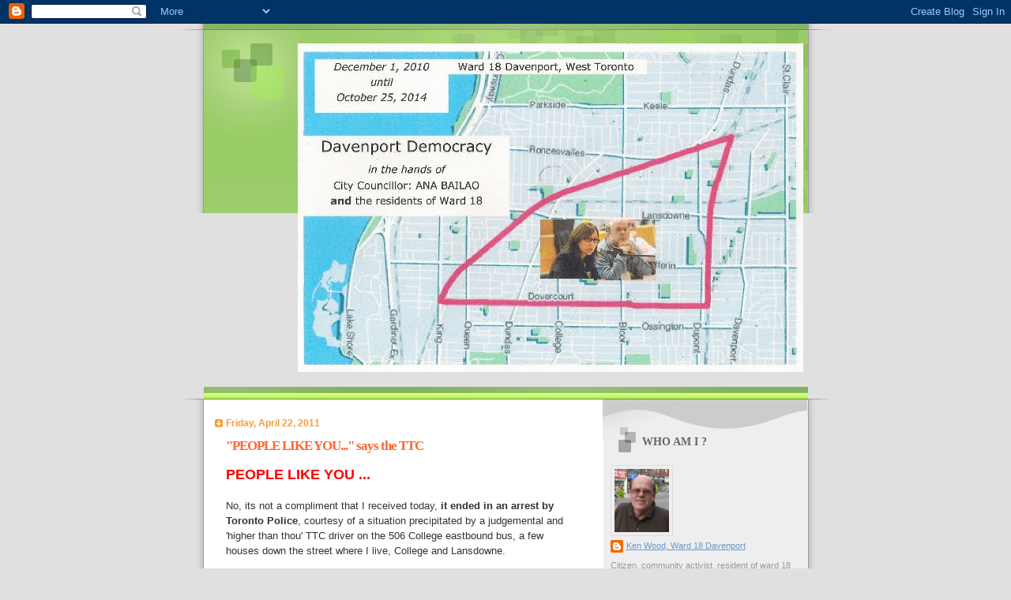

--- FILE ---
content_type: text/html; charset=UTF-8
request_url: http://davenportdemocracy.blogspot.com/2011/04/people-like-you-says-ttc.html
body_size: 14087
content:
<!DOCTYPE html>
<html dir='ltr'>
<head>
<link href='https://www.blogger.com/static/v1/widgets/2944754296-widget_css_bundle.css' rel='stylesheet' type='text/css'/>
<meta content='text/html; charset=UTF-8' http-equiv='Content-Type'/>
<meta content='blogger' name='generator'/>
<link href='http://davenportdemocracy.blogspot.com/favicon.ico' rel='icon' type='image/x-icon'/>
<link href='http://davenportdemocracy.blogspot.com/2011/04/people-like-you-says-ttc.html' rel='canonical'/>
<link rel="alternate" type="application/atom+xml" title="Davenport Democracy - Atom" href="http://davenportdemocracy.blogspot.com/feeds/posts/default" />
<link rel="alternate" type="application/rss+xml" title="Davenport Democracy - RSS" href="http://davenportdemocracy.blogspot.com/feeds/posts/default?alt=rss" />
<link rel="service.post" type="application/atom+xml" title="Davenport Democracy - Atom" href="https://www.blogger.com/feeds/8034183103226510871/posts/default" />

<link rel="alternate" type="application/atom+xml" title="Davenport Democracy - Atom" href="http://davenportdemocracy.blogspot.com/feeds/4847774390612286451/comments/default" />
<!--Can't find substitution for tag [blog.ieCssRetrofitLinks]-->
<meta content='http://davenportdemocracy.blogspot.com/2011/04/people-like-you-says-ttc.html' property='og:url'/>
<meta content='&quot;PEOPLE LIKE YOU...&quot; says the TTC' property='og:title'/>
<meta content='PEOPLE LIKE YOU ...   No, its not a compliment that I received today,  it ended in an arrest by Toronto Police , courtesy of a situation pre...' property='og:description'/>
<title>Davenport Democracy: "PEOPLE LIKE YOU..." says the TTC</title>
<style id='page-skin-1' type='text/css'><!--
/*
Blogger Template Style
Name:     TicTac
Date:     1 March 2004
Updated by: Blogger Team
*/
/* ---( page defaults )--- */
body {
margin: 0;
padding: 0;
font-size: small;
text-align: center;
color: #333333;
background: #e0e0e0;
}
blockquote {
margin-top: 0;
margin-right: 0;
margin-bottom: 0;
margin-left: 30px;
padding-top: 10px;
padding-right: 0;
padding-bottom: 0;
padding-left: 20px;
font-size: 88%;
line-height: 1.5em;
color: #666;
background: url(https://resources.blogblog.com/blogblog/data/tictac/quotes.gif) no-repeat top left;
}
blockquote p {
margin-top: 0;
}
abbr, acronym {
cursor: help;
font-style: normal;
border-bottom: 1px dotted;
}
code {
color: #f63;
}
hr {
display: none;
}
img {
border: none;
}
/* unordered list style */
ul {
list-style: none;
margin-left: 10px;
padding: 0;
}
li {
list-style: none;
padding-left: 14px;
margin-bottom: 3px;
background: url(https://resources.blogblog.com/blogblog/data/tictac/tictac_orange.gif) no-repeat left 6px;
}
/* links */
a:link {
color: #6699cc;
}
a:visited {
color: #666699;
}
a:hover {
color: #693;
}
a:active {
color: #cc3333;
text-decoration: none;
}
/* ---( layout structure )---*/
#outer-wrapper {
width: 847px;
margin: 0px auto 0;
text-align: left;
font: normal normal 100% Verdana, sans-serif;
background: url(https://resources.blogblog.com/blogblog/data/tictac/tile_left.gif) repeat-y;
}
#content-wrapper {
margin-left: 42px; /* to avoid the border image */
width: 763px;
}
#main {
float: left;
width: 460px;
margin-top: 20px;
margin-right: 0;
margin-bottom: 0;
margin-left: 0;
padding-top: 0;
padding-right: 0;
padding-bottom: 0;
padding-left: 1em;
line-height: 1.5em;
word-wrap: break-word; /* fix for long text breaking sidebar float in IE */
overflow: hidden;     /* fix for long non-text content breaking IE sidebar float */
}
#sidebar {
float: right;
width: 259px;
padding-top: 20px;
padding-right: 0px;
padding-bottom: 0;
padding-left: 0;
font-size: 85%;
line-height: 1.4em;
color: #999999;
background: url(https://resources.blogblog.com/blogblog/data/tictac/sidebar_bg.gif) no-repeat left top;
word-wrap: break-word; /* fix for long text breaking sidebar float in IE */
overflow: hidden;     /* fix for long non-text content breaking IE sidebar float */
}
/* ---( header and site name )--- */
#header-wrapper {
margin: 0;
padding: 0;
font: normal normal 100% 'Lucida Grande','Trebuchet MS';
background: #e0e0e0 url(https://resources.blogblog.com/blogblog/data/tictac/top_div_left.gif) no-repeat left top;
}
#header {
margin: 0;
padding-top: 25px;
padding-right: 60px;
padding-bottom: 35px;
padding-left: 160px;
color: #FFFFFF;
background: url(https://resources.blogblog.com/blogblog/data/tictac/top_h1.gif) no-repeat bottom left;
}
#header h1 {
font-size: 200%;
text-shadow: #81A75B 2px 2px 2px;
}
#header h1 a {
text-decoration: none;
color: #FFFFFF;
}
#header h1 a:hover {
color: #eee;
}
/* ---( main column )--- */
h2.date-header {
margin-top: 0;
padding-left: 14px;
font-size: 90%;
color: #ff9933;
background: url(https://resources.blogblog.com/blogblog/data/tictac/date_icon.gif) no-repeat left 50%;
}
.post h3 {
margin-top: 0;
font: normal bold 130% 'Lucida Grande','Trebuchet MS';
letter-spacing: -1px;
color: #ff6633;
}
.post {
margin-top: 0;
margin-right: 0;
margin-bottom: 1.5em;
margin-left: 0;
padding-top: 0;
padding-right: 0;
padding-bottom: 1.5em;
padding-left: 14px;
border-bottom: 1px solid #ddd;
}
.post h3 a,
.post h3 a:visited {
color: #ff6633;
text-decoration: none;
}
.post-footer {
margin: 0;
padding-top: 0;
padding-right: 0;
padding-bottom: 0;
padding-left: 14px;
font-size: 88%;
color: #999999;
background: url(https://resources.blogblog.com/blogblog/data/tictac/tictac_grey.gif) no-repeat left 8px;
}
.post img, table.tr-caption-container {
padding: 6px;
border-top: 1px solid #ddd;
border-left: 1px solid #ddd;
border-bottom: 1px solid #c0c0c0;
border-right: 1px solid #c0c0c0;
}
.tr-caption-container img {
border: none;
padding: 0;
}
.feed-links {
clear: both;
line-height: 2.5em;
}
#blog-pager-newer-link {
float: left;
}
#blog-pager-older-link {
float: right;
}
#blog-pager {
text-align: center;
}
/* comment styles */
#comments {
padding: 10px 10px 0px 10px;
font-size: 85%;
line-height: 1.5em;
color: #666;
background: #eee url(https://resources.blogblog.com/blogblog/data/tictac/comments_curve.gif) no-repeat top left;
}
#comments h4 {
margin-top: 20px;
margin-right: 0;
margin-bottom: 15px;
margin-left: 0;
padding-top: 8px;
padding-right: 0;
padding-bottom: 0;
padding-left: 40px;
font-family: "Lucida Grande", "Trebuchet MS";
font-size: 130%;
color: #666;
background: url(https://resources.blogblog.com/blogblog/data/tictac/bubbles.gif) no-repeat 10px 0;
height: 29px !important; /* for most browsers */
height /**/:37px; /* for IE5/Win */
}
#comments ul {
margin-left: 0;
}
#comments li {
background: none;
padding-left: 0;
}
.comment-body {
padding-top: 0;
padding-right: 10px;
padding-bottom: 0;
padding-left: 25px;
background: url(https://resources.blogblog.com/blogblog/data/tictac/tictac_orange.gif) no-repeat 10px 5px;
}
.comment-body p {
margin-bottom: 0;
}
.comment-author {
margin-top: 4px;
margin-right: 0;
margin-bottom: 0;
margin-left: 0;
padding-top: 0;
padding-right: 10px;
padding-bottom: 0;
padding-left: 60px;
color: #999;
background: url(https://resources.blogblog.com/blogblog/data/tictac/comment_arrow.gif) no-repeat 44px 2px;
}
.comment-footer {
border-bottom: 1px solid #ddd;
padding-bottom: 1em;
}
.deleted-comment {
font-style:italic;
color:gray;
}
/* ---( sidebar )--- */
.sidebar h2 {
margin-top: 0;
margin-right: 0;
margin-bottom: 0;
margin-left: 0;
padding-top: 25px;
padding-right: 0;
padding-bottom: 0;
padding-left: 40px;
font: normal bold 130% 'Lucida Grande','Trebuchet MS';
color: #666666;
height: 32px;
background: url(https://resources.blogblog.com/blogblog/data/tictac/sidebar_icon.gif) no-repeat 10px 15px;
height: 32px !important; /* for most browsers */
height /**/:57px; /* for IE5/Win */
}
.sidebar .widget {
margin: 0;
padding-top: 0;
padding-right: 0;
padding-bottom: 10px;
padding-left: 10px;
border-bottom: 1px solid #ddd;
}
.sidebar li {
background: url(https://resources.blogblog.com/blogblog/data/tictac/tictac_green.gif) no-repeat left 5px;
}
.profile-textblock {
clear: both;
margin-left: 0;
}
.profile-img {
float: left;
margin-top: 0;
margin-right: 5px;
margin-bottom: 5px;
margin-left: 0;
border: 1px solid #ddd;
padding: 4px;
}
/* ---( footer )--- */
.clear { /* to fix IE6 padding-top issue */
clear: both;
}
#footer-wrapper {
margin: 0;
padding-top: 0;
padding-right: 0;
padding-bottom: 9px;
padding-left: 0;
font-size: 85%;
color: #ddd;
background: url(https://resources.blogblog.com/blogblog/data/tictac/bottom_sill.gif) no-repeat bottom left;
}
#footer {
margin: 0;
padding-top: 20px;
padding-right: 320px;
padding-bottom: 20px;
padding-left: 95px;
background: url(https://resources.blogblog.com/blogblog/data/tictac/bottom_sash_left.gif) no-repeat top left;
}
/** Page structure tweaks for layout editor wireframe */
body#layout #outer-wrapper,
body#layout #main,
body#layout #sidebar {
padding-top: 0;
margin-top: 0;
}
body#layout #outer-wrapper,
body#layout #content-wrapper {
width: 740px;
}
body#layout #sidebar {
margin-right: 0;
margin-bottom: 1em;
}
body#layout #header,
body#layout #footer,
body#layout #main {
padding: 0;
}
body#layout #content-wrapper {
margin: 0px;
}

--></style>
<link href='https://www.blogger.com/dyn-css/authorization.css?targetBlogID=8034183103226510871&amp;zx=ff2435ae-e4d7-43b7-bc9d-7b0ec84616e3' media='none' onload='if(media!=&#39;all&#39;)media=&#39;all&#39;' rel='stylesheet'/><noscript><link href='https://www.blogger.com/dyn-css/authorization.css?targetBlogID=8034183103226510871&amp;zx=ff2435ae-e4d7-43b7-bc9d-7b0ec84616e3' rel='stylesheet'/></noscript>
<meta name='google-adsense-platform-account' content='ca-host-pub-1556223355139109'/>
<meta name='google-adsense-platform-domain' content='blogspot.com'/>

</head>
<body>
<div class='navbar section' id='navbar'><div class='widget Navbar' data-version='1' id='Navbar1'><script type="text/javascript">
    function setAttributeOnload(object, attribute, val) {
      if(window.addEventListener) {
        window.addEventListener('load',
          function(){ object[attribute] = val; }, false);
      } else {
        window.attachEvent('onload', function(){ object[attribute] = val; });
      }
    }
  </script>
<div id="navbar-iframe-container"></div>
<script type="text/javascript" src="https://apis.google.com/js/platform.js"></script>
<script type="text/javascript">
      gapi.load("gapi.iframes:gapi.iframes.style.bubble", function() {
        if (gapi.iframes && gapi.iframes.getContext) {
          gapi.iframes.getContext().openChild({
              url: 'https://www.blogger.com/navbar/8034183103226510871?po\x3d4847774390612286451\x26origin\x3dhttp://davenportdemocracy.blogspot.com',
              where: document.getElementById("navbar-iframe-container"),
              id: "navbar-iframe"
          });
        }
      });
    </script><script type="text/javascript">
(function() {
var script = document.createElement('script');
script.type = 'text/javascript';
script.src = '//pagead2.googlesyndication.com/pagead/js/google_top_exp.js';
var head = document.getElementsByTagName('head')[0];
if (head) {
head.appendChild(script);
}})();
</script>
</div></div>
<div id='outer-wrapper'><div id='wrap2'>
<!-- skip links for text browsers -->
<span id='skiplinks' style='display:none;'>
<a href='#main'>skip to main </a> |
      <a href='#sidebar'>skip to sidebar</a>
</span>
<div id='header-wrapper'>
<div class='header section' id='header'><div class='widget Header' data-version='1' id='Header1'>
<div id='header-inner'>
<a href='http://davenportdemocracy.blogspot.com/' style='display: block'>
<img alt='Davenport Democracy' height='416px; ' id='Header1_headerimg' src='https://blogger.googleusercontent.com/img/b/R29vZ2xl/AVvXsEjIK7IZ46u63vyuQQ_HE-r_m_GdlC9_CGPsUXibAxIj4wMa6Nj2Mq-J1Ixufzz92KoWjzX8FCet8f2GUDAkohVF8lb_VPEsTt2HKraWTn09DklRHYDe1j7wY7MMBYPjoIRvr-y7dUv80Isl/s740/BlogHeader.jpg' style='display: block' width='640px; '/>
</a>
</div>
</div></div>
</div>
<div id='content-wrapper'>
<div id='crosscol-wrapper' style='text-align:center'>
<div class='crosscol no-items section' id='crosscol'></div>
</div>
<div id='main-wrapper'>
<div class='main section' id='main'><div class='widget Blog' data-version='1' id='Blog1'>
<div class='blog-posts hfeed'>

          <div class="date-outer">
        
<h2 class='date-header'><span>Friday, April 22, 2011</span></h2>

          <div class="date-posts">
        
<div class='post-outer'>
<div class='post hentry uncustomized-post-template' itemprop='blogPost' itemscope='itemscope' itemtype='http://schema.org/BlogPosting'>
<meta content='8034183103226510871' itemprop='blogId'/>
<meta content='4847774390612286451' itemprop='postId'/>
<a name='4847774390612286451'></a>
<h3 class='post-title entry-title' itemprop='name'>
"PEOPLE LIKE YOU..." says the TTC
</h3>
<div class='post-header'>
<div class='post-header-line-1'></div>
</div>
<div class='post-body entry-content' id='post-body-4847774390612286451' itemprop='description articleBody'>
<span style="color: red; font-size: large;"><strong>PEOPLE LIKE YOU ...</strong></span><br />
<br />
No, its not a compliment that I received today,<strong> it&nbsp;ended in an arrest by Toronto Police</strong>, courtesy of a situation precipitated by a judgemental and 'higher than thou' TTC driver on the 506 College eastbound bus, a few houses down the street where I live, College and Lansdowne.<br />
<br />
It happened at about 3:45pm today (Good Friday) and I am posting this at 6:21pm, after I ran my errands after being released from uncomfortable police custody in the back of one of their cramped cruises, while in over-tight handcuffs. They purposely have the from seats pushed back as far as it will go and I still have ligature marks on my wrists.<br />
<br />
... But this is not about the police, who just did their jobs as a cog in the system.<br />
<br />
This is about the <strong><span style="color: red;">Toronto Transit Commission</span></strong> and <strong>how customers are considered second class freight by (<u>some</u>) arrogant drivers.</strong>&nbsp; Since this record will no doubt be used in my upcoming court case, and because I believe in truth, here are the details:<br />
<br />
1. I walked to the corner and waited at the northwest corner for the College streetcar. There were already about 20+ people there.<br />
<br />
2. After what felt like a 15-20 minute wait (wish I had timed it), and watching bus after bus just bypass and go down Dundas (which I thought was closed), the 506 bus and the soon to be offending driver pulls up.<br />
<br />
3. The young female driver (a rookie?) commences to have a long conversation with another young lady who boarded&nbsp; after me and seemed to be a friend, &nbsp;while about 10 people, many of them elderly, wait to board.<br />
<br />
4. I was seated about halfway down the bus and went to the front, feeling concerned that people were waiting, and simply asked the driver "<strong>What's the holdup</strong>?"<br />
<br />
5. She replies "Just be patient sir." I replied "We've been patient enough"&nbsp;. Yes I was feeling irritated at the wait, but did not express it other than to say "<strong>Let's just get moving</strong>" and turned to walk away.<br />
<br />
6. Driver says "<strong>If you don't like it, get out and take a taxi</strong>". Now, understand that I am on disability, low income and the last time I took a taxi was when I had to go to the hospital after a&nbsp;fall and tore a hamstring. I resent being reminded of my poverty, and her statement was inflammatory.<br />
<br />
7. It may have been at this time that I said was was only the worst thing that I could have said: "<strong>Oh, go to hell</strong>"... or it may have been later, since the driver continued to escalate and bait me.<br />
<br />
9. The driver then said <strong>'Get off my bus</strong>" and stopped just in front of the Tim Horton's I always frequent. I replied "No, I've got a valid fare" and held up my monthy April TTC pass again.<br />
<br />
10. Driver then says "Its' <strong><span style="color: red;">PEOPLE LIKE YOU</span></strong> <strong>who are the problem</strong>..." Now I admit, this bothered me as I would most anyone I think, as it is a put down that is a classist statement intended to diminish the value of another human being.<br />
<br />
11. I inform the driver I would be filing a complaint, and the driver says "<strong>Go ahead, I won't lose my job over a complaint</strong>". To me, this is obnviously a reference to the fact that the TTC has a strong union and no complaints would ever be taken seriously or have conseuences.<br />
<br />
12. The 'won't lose my job' complaint to me was yet another further escalation, said loudly and with a smirk on her face, again intended to 'put me in my place' so to speak.<br />
<br />
13. At this point, I am angry enough to decide then and there to stand up for my rights as a human being, entitled to some respect just like anyone else. I strongly point out that I did not swear or become abusive or threatening to the driver in any way. In fact, there was a man between me and the driver who was chatting with her during this, and a relatively full busload of passengers.<br />
<br />
14. Now, we have one bus stopped and not moving. The driver calls TTC control to report 'an abusive passenger who won't get off the bus' and proceeds to describe me as old, balding, etc. I spoke loud enough&nbsp;such that the TTC controller would know who I was, giving clearly my name, address and telephone number. My thought was there was no point in delaying the bus, I was on it and they knew who I was. Besides there are in bus cameras taking down the entire exchange.<br />
<br />
15. TTC control soon comes over the bus speakers and announces the bus out of service and told all passengers to exit.<br />
<br />
16. At about this point I decide to document things myself using my cell phone camera to take photos and video of the bus, identifying number, etc. <br />
<br />
17. The police have not arrived, another bus pulls up and I get off to get on it. Driver 1 (young female) says, "no dont let him on" but I already am. Driver 2&nbsp;(a guy with a small beard) comes back and says his&nbsp;bus is now out of service.<br />
<br />
18. I get off bus 2 and get back on bus 1. Now 2 buses are out of service. This is ridiculous.<br />
<br />
19. Police have still not arrived (I am standing up for what I believe is an impotant issue, having to do with human rights<span style="color: blue; font-size: large;"> *</span> more on this at end of this post), so <br />
<br />
20 I call 311 to ensure that at least there is a record of what is happening and ask to lodge a complaint against the TTC. The 311 operator doesn't know what to do, so I ask him to take my name and telephone number and to advise my local city councillor Ana Bailao. The reason for this is that I have had concerns about TTC issues of safety and customer service for some time, having posted about it on my weblog and in emails to TTC Chair Karen Stintz as well as discussions with Ana. I intend to file a complaint.<br />
<br />
21.&nbsp; Police arrive and I gladly exit the bus to explain what happened, to an initially sympathetic officer - while the other officer (Hollingshead) talks to the TTC driver. I ask if I am being arrested and he says no.<br />
<br />
22. By now there are crowds watching 2 idling buses and police questioning me and the driver, with traffic slowed and gawking at the roadside show.<br />
<br />
23. I have to admit by this point I am disgusted with the whole over the top situation, but I am not one to back down when I feel I am being treated unfairly (by the TTC, I stress, police are still just doing their job).<br />
<br />
24. Since the statements appear to have been taken, I try to board the bus and officer Hollingshead blocks my entry. If I am not under arrest and I have a valid fare, why not I ask. Things are fuzzy here as I think I tried to board, angry that I was being refused, in my thought, all access to TTC buses. And here I did do a stupid thing, puting my foot up to board (my stubborness&nbsp;did me in).&nbsp;I am absolutely sure I did not touch or push the officer, but in a frenzied whirl I am speedily manhandled, twisted around and handcuffed.<br />
<br />
25. Now I am frisked over the trunk of the police car, relieved of all my belongings and consigned to the cramped back seat of the cruiser. I see out the window buses idling, 2 police cars (including the one I was in) and a TTC supervisor car. While I wait for about an hour, with the blood ciculation in my hands cut off,&nbsp;I think over the events. I hear on the police radio that the incident for my call is Delta 137173. I also hear a police call for an assault situation at 1011 Lansdowne and calls for a traffic car at College and Ossington.<br />
<br />
26. I am shamed that the incident involving me was responded to in such an over the top fashion and that police resources were being taken up bt this. &nbsp;I am however certain of the rightness of my concerns in how the TTC often treats the 'lower classes'. &nbsp;I am glad to at least know that now there will be a full report of the incident so I can actually follow up and not be just ignored, as often happens to those with no power or status.<br />
<br />
27. After what seemed an eternity, the car pulls round in front of the bus and I am told to get out of the car. I am released from the cuffs and given back my belongings. I ask why I wasn't being taken to the station and told I was being given a ticket. $50 fine for trespass. I will fight it.<br />
<br />
28. I think at this point another bus pulls up (#3) and I go to get on it (after all I was not under arrest and had valid fare). The&nbsp;driver refuses me access and the supervisor comes up and say no as well. What gives? Am I being refused access to the entire TTC system? <br />
<br />
29. The kindly police officer (good cop, bad cop teams?) comes to tell me that I cannot board. After some confusion I realize its because I 'had words' with him, ie. an interchange so the police have to document this while another bus is out of service: Driver 3: "You can't get on" Me: "Why" Driver 3: "Because I said so"... that was pretty much the entirety of the conversation.<br />
<br />
30. NOW... bus number 4 pulls up and I am invited to board by the police.<br />
<br />
31. As I go towards the bus, the bearded TTC Supervisor feels compelled to come to me and say "You know, it's<strong><span style="color: red;"> PEOPLE LIKE YOU</span></strong> that cause all the problems...." He goes on to say, "<strong>My job is to protect my people</strong> from <strong><span style="color: red;">PEOPLE LIKE YOU</span></strong>"<br />
...I thank him for giving me a title and sweet soundbite for the whole incident and its deeper meaning:<br />
<br />
.... Someday <strong><span style="color: purple;">People Like You</span></strong>.... can quickly become <strong><span style="color: red; font-size: large;">PEOPLE LIKE ME</span></strong> ....<br />
<br />
I am looking foward to my day in court.<br />
----<br />
<br />
<span style="color: blue; font-size: large;">* <em><span style="color: black; font-size: small;">There is background to this that bears consideration.&nbsp; I travel on the Queen Streetcar, the Dufferin and Ossington buses. I too often see abusive TTC drivers who give those that are 'down and out' a really hard time. They are challenged much more often to again produce valid transfers just because of the way they look.&nbsp; A few times, I've heard drivers say really nasty demeaning things like 'you're a waste of time' or 'what? all you can give me is pennies? or 'I don't want YOU on my bus (before they even board or speak'.&nbsp; I do say that it is only<u> some</u> drivers, in my estimate maybe 10% at most and usually not the drivers on the regular runs (probably overtime work from another more classy route).</span></em></span><br />
<br />
<em>Still, the customer deserves some respect, don't you think?</em><br />
<br />
<em>---</em><br />
<br />
<em><strong><span style="color: blue;">* Update</span></strong>: 8:50pm Friday - I checked the TTC website for the bylaws, since I was charged as "</em><strong>Failed to leave premises when directed Trespass to Property Ac 2 (1) (b)</strong>. "<br />
----<br />
<strong>TTC bylaws</strong> <em>make no direct mention of this, other than possibly:</em><br />
<em>3.24 No person, unless otherwise authorized, shall <strong>loiter</strong> in or on TTC property.</em><br />
<br />
<em>... </em><span style="color: blue; font-family: Verdana, sans-serif;">Is this what I am being found guilty of ?</span><br />
<em>3.25 No person shall cause a disturbance or act contrary to the public peace on TTC property, including but not limited to:</em><br />
<em>a) urinating, expectorating or defecating, except in facilities specifically intended for such actions;</em><br />
<em>b) using profane, insulting or obscene language or gestures; ...<span style="color: blue; font-family: Verdana, sans-serif;">Is the word 'hell' profane?</span></em><br />
<em>c) behaving in an indecent or offensive manner; </em><br />
<em>d) shining any type of light at an operator of a TTC vehicle or any other passenger; </em><br />
<em>e) fighting; or</em><br />
<em>f) behaving in a manner which would interfere with the ordinary enjoyment of persons using the transit system. ... <span style="color: blue; font-family: Verdana, sans-serif;">A wonderful 'anything else we can think of' catchphrase?</span></em><br />
<em>----</em><br />
<strong>The Trespass to Property Act says</strong>:&nbsp; R.S.O. 1990, CHAPTER T.21<br />
<br />
Trespass an offence<br />
<br />
<strong><span style="color: red;">2. (1) Every person who is not acting under a right or authority conferred by law and who,</span></strong><br />
(a) without the express permission of the occupier, the proof of which rests on the defendant,<br />
(i) enters on premises when entry is prohibited under this Act, or<br />
(ii) engages in an activity on premises when the activity is prohibited under this Act; or<br />
<strong><span style="color: red;">(b) does not leave the premises immediately after he or she is directed to do so by the occupier of the premises or a person authorized by the occupier,</span></strong><br />
is guilty of an offence and on conviction is liable to a fine of not more than $2,000. R.S.O. 1990, c. T.21, s. 2 (1).<br />
------<br />
<br />
<strong><em><span style="color: purple;">* Update:</span></em></strong> 9:46pm I sent in a signed, faxed complaint to TTC customer service. I am told by their site I can expect followup in 7 business days (May 3rd). Stay tuned.&nbsp; This was the exact complaint just sent:<br />
<br />
<em>Comments:</em> Driver held up the much delayed bus with a conversation with a friend/passenger while elderly people waited to board. I asked What the holdup was, She said, Be patient, I said we've been patient enough and turned to sit down. Driver escalated several times, saying: 1. If you dont like it, get out and take a taxi; 2. It's PEOPLE LIKE YOU who are the problem; 3. I'm not going to lose my job over a complaint (laughs) - after I said I would file a complaint. Resulted in about 3+ buses being delayed, Police called, me being arrested. I shall fight this complaint in court and will be talking to the media. Note that my chief complaint is with the TTC cultural attitude of 'my people, you people'. Since I have to put this in writing it is only fair that you respond in kind. kenwood@bell.net I would be happy to speak with your new customer service guru to resolve this.<br />
Date and Time of Event (yyyy-mm-dd): 2011-04-22 03:45 PM<br />
<br />
Employee Badge Number: unknown<br />
<br />
Employee Description: Young, female driver<br />
Gender: Female<br />
Vehicle No.: 1626<br />
<br />
Run No.: 506 Ossington<br />
Licence Plate: I have a photo<br />
Route name and/or Number: 506 bus eastbound<br />
Vehicle direction of travel: East<br />
Location of Occurrence: College and Lansdowne<br />
<span style="font-size: xx-small;"><span style="font-size: small;">Reference Number #52481 </span><br />
<span style="font-size: small;">----</span><br />
<span style="font-size: small;">Note: I have also emailed TTC Chair and Councillor Stintz and cc'd my local Councillor Ana Bailao.</span><br />
<br />
<br />
<br />
<br />
<br />
<br />
<br />
<br />
</span>
<div style='clear: both;'></div>
</div>
<div class='post-footer'>
<div class='post-footer-line post-footer-line-1'>
<span class='post-author vcard'>
Posted by
<span class='fn' itemprop='author' itemscope='itemscope' itemtype='http://schema.org/Person'>
<meta content='https://www.blogger.com/profile/11652550764718624080' itemprop='url'/>
<a class='g-profile' href='https://www.blogger.com/profile/11652550764718624080' rel='author' title='author profile'>
<span itemprop='name'>Ken Wood, Ward 18 Davenport</span>
</a>
</span>
</span>
<span class='post-timestamp'>
at
<meta content='http://davenportdemocracy.blogspot.com/2011/04/people-like-you-says-ttc.html' itemprop='url'/>
<a class='timestamp-link' href='http://davenportdemocracy.blogspot.com/2011/04/people-like-you-says-ttc.html' rel='bookmark' title='permanent link'><abbr class='published' itemprop='datePublished' title='2011-04-22T19:11:00-04:00'>7:11&#8239;PM</abbr></a>
</span>
<span class='post-comment-link'>
</span>
<span class='post-icons'>
<span class='item-action'>
<a href='https://www.blogger.com/email-post/8034183103226510871/4847774390612286451' title='Email Post'>
<img alt='' class='icon-action' height='13' src='https://resources.blogblog.com/img/icon18_email.gif' width='18'/>
</a>
</span>
<span class='item-control blog-admin pid-318542992'>
<a href='https://www.blogger.com/post-edit.g?blogID=8034183103226510871&postID=4847774390612286451&from=pencil' title='Edit Post'>
<img alt='' class='icon-action' height='18' src='https://resources.blogblog.com/img/icon18_edit_allbkg.gif' width='18'/>
</a>
</span>
</span>
<div class='post-share-buttons goog-inline-block'>
</div>
</div>
<div class='post-footer-line post-footer-line-2'>
<span class='post-labels'>
Labels:
<a href='http://davenportdemocracy.blogspot.com/search/label/Ana%20Bailao' rel='tag'>Ana Bailao</a>,
<a href='http://davenportdemocracy.blogspot.com/search/label/TTC' rel='tag'>TTC</a>,
<a href='http://davenportdemocracy.blogspot.com/search/label/WhoAmI.' rel='tag'>WhoAmI.</a>
</span>
</div>
<div class='post-footer-line post-footer-line-3'>
<span class='post-location'>
</span>
</div>
</div>
</div>
<div class='comments' id='comments'>
<a name='comments'></a>
</div>
</div>

        </div></div>
      
</div>
<div class='blog-pager' id='blog-pager'>
<span id='blog-pager-newer-link'>
<a class='blog-pager-newer-link' href='http://davenportdemocracy.blogspot.com/2011/04/councillor-language-proves-bias.html' id='Blog1_blog-pager-newer-link' title='Newer Post'>Newer Post</a>
</span>
<span id='blog-pager-older-link'>
<a class='blog-pager-older-link' href='http://davenportdemocracy.blogspot.com/2011/04/disturbing-news-about-political.html' id='Blog1_blog-pager-older-link' title='Older Post'>Older Post</a>
</span>
<a class='home-link' href='http://davenportdemocracy.blogspot.com/'>Home</a>
</div>
<div class='clear'></div>
<div class='post-feeds'>
</div>
</div></div>
</div>
<div id='sidebar-wrapper'>
<div class='sidebar section' id='sidebar'><div class='widget Profile' data-version='1' id='Profile1'>
<h2>WHO AM I ?</h2>
<div class='widget-content'>
<a href='https://www.blogger.com/profile/11652550764718624080'><img alt='My photo' class='profile-img' height='80' src='//blogger.googleusercontent.com/img/b/R29vZ2xl/AVvXsEgjlwklbrvp3fa7IRjtUtfs9VW3IpR3FIqTr8tvXQ9aNomch0YhAzJhN-KkRBcs00uzuAefbFcHlm_w5VDJ5VXSJ8KePwIF10L6Ucb7rGdFljCNjHUJ0o8vh0ykC2Gx-aU/s220/KenWood.JPG' width='69'/></a>
<dl class='profile-datablock'>
<dt class='profile-data'>
<a class='profile-name-link g-profile' href='https://www.blogger.com/profile/11652550764718624080' rel='author' style='background-image: url(//www.blogger.com/img/logo-16.png);'>
Ken Wood, Ward 18 Davenport
</a>
</dt>
<dd class='profile-textblock'>Citizen, community activist, resident of ward 18 Davenport in west end Toronto, past experience in business management, computers, human resources, worked in both union and non union companies and educated (B.A.) in political science and psychology. Experience on board of directors of the Daily Bread Food Bank and Mainstay Housing, non profits. Biggest claim to fame? I saved a tree by chaining myself to it during Lansdowne narrowing.</dd>
</dl>
<a class='profile-link' href='https://www.blogger.com/profile/11652550764718624080' rel='author'>View my complete profile</a>
<div class='clear'></div>
</div>
</div><div class='widget BlogArchive' data-version='1' id='BlogArchive1'>
<h2>Blog Archive</h2>
<div class='widget-content'>
<div id='ArchiveList'>
<div id='BlogArchive1_ArchiveList'>
<ul class='hierarchy'>
<li class='archivedate expanded'>
<a class='toggle' href='javascript:void(0)'>
<span class='zippy toggle-open'>

        &#9660;&#160;
      
</span>
</a>
<a class='post-count-link' href='http://davenportdemocracy.blogspot.com/2011/'>
2011
</a>
<span class='post-count' dir='ltr'>(82)</span>
<ul class='hierarchy'>
<li class='archivedate collapsed'>
<a class='toggle' href='javascript:void(0)'>
<span class='zippy'>

        &#9658;&#160;
      
</span>
</a>
<a class='post-count-link' href='http://davenportdemocracy.blogspot.com/2011/09/'>
September
</a>
<span class='post-count' dir='ltr'>(1)</span>
</li>
</ul>
<ul class='hierarchy'>
<li class='archivedate collapsed'>
<a class='toggle' href='javascript:void(0)'>
<span class='zippy'>

        &#9658;&#160;
      
</span>
</a>
<a class='post-count-link' href='http://davenportdemocracy.blogspot.com/2011/08/'>
August
</a>
<span class='post-count' dir='ltr'>(1)</span>
</li>
</ul>
<ul class='hierarchy'>
<li class='archivedate collapsed'>
<a class='toggle' href='javascript:void(0)'>
<span class='zippy'>

        &#9658;&#160;
      
</span>
</a>
<a class='post-count-link' href='http://davenportdemocracy.blogspot.com/2011/07/'>
July
</a>
<span class='post-count' dir='ltr'>(5)</span>
</li>
</ul>
<ul class='hierarchy'>
<li class='archivedate collapsed'>
<a class='toggle' href='javascript:void(0)'>
<span class='zippy'>

        &#9658;&#160;
      
</span>
</a>
<a class='post-count-link' href='http://davenportdemocracy.blogspot.com/2011/06/'>
June
</a>
<span class='post-count' dir='ltr'>(8)</span>
</li>
</ul>
<ul class='hierarchy'>
<li class='archivedate collapsed'>
<a class='toggle' href='javascript:void(0)'>
<span class='zippy'>

        &#9658;&#160;
      
</span>
</a>
<a class='post-count-link' href='http://davenportdemocracy.blogspot.com/2011/05/'>
May
</a>
<span class='post-count' dir='ltr'>(3)</span>
</li>
</ul>
<ul class='hierarchy'>
<li class='archivedate expanded'>
<a class='toggle' href='javascript:void(0)'>
<span class='zippy toggle-open'>

        &#9660;&#160;
      
</span>
</a>
<a class='post-count-link' href='http://davenportdemocracy.blogspot.com/2011/04/'>
April
</a>
<span class='post-count' dir='ltr'>(7)</span>
<ul class='posts'>
<li><a href='http://davenportdemocracy.blogspot.com/2011/04/councillor-language-proves-bias.html'>Councillor Language Proves Bias</a></li>
<li><a href='http://davenportdemocracy.blogspot.com/2011/04/people-like-you-says-ttc.html'>&quot;PEOPLE LIKE YOU...&quot; says the TTC</a></li>
<li><a href='http://davenportdemocracy.blogspot.com/2011/04/disturbing-news-about-political.html'>Disturbing News About Political Campaigns</a></li>
<li><a href='http://davenportdemocracy.blogspot.com/2011/04/tim-trow-toronto-humane-issues-heating.html'>Tim Trow, Toronto Humane Issues Heating Up</a></li>
<li><a href='http://davenportdemocracy.blogspot.com/2011/04/high-cost-of-running-for-council.html'>The High Cost of Running for Council</a></li>
<li><a href='http://davenportdemocracy.blogspot.com/2011/04/bad-guy-tim-trow-toronto-humane-society.html'>Bad Guy Tim Trow Toronto Humane Society Just Won&#39;t...</a></li>
<li><a href='http://davenportdemocracy.blogspot.com/2011/04/closiung-election-campaign.html'>Closing the Election Campaign</a></li>
</ul>
</li>
</ul>
<ul class='hierarchy'>
<li class='archivedate collapsed'>
<a class='toggle' href='javascript:void(0)'>
<span class='zippy'>

        &#9658;&#160;
      
</span>
</a>
<a class='post-count-link' href='http://davenportdemocracy.blogspot.com/2011/03/'>
March
</a>
<span class='post-count' dir='ltr'>(12)</span>
</li>
</ul>
<ul class='hierarchy'>
<li class='archivedate collapsed'>
<a class='toggle' href='javascript:void(0)'>
<span class='zippy'>

        &#9658;&#160;
      
</span>
</a>
<a class='post-count-link' href='http://davenportdemocracy.blogspot.com/2011/02/'>
February
</a>
<span class='post-count' dir='ltr'>(19)</span>
</li>
</ul>
<ul class='hierarchy'>
<li class='archivedate collapsed'>
<a class='toggle' href='javascript:void(0)'>
<span class='zippy'>

        &#9658;&#160;
      
</span>
</a>
<a class='post-count-link' href='http://davenportdemocracy.blogspot.com/2011/01/'>
January
</a>
<span class='post-count' dir='ltr'>(26)</span>
</li>
</ul>
</li>
</ul>
<ul class='hierarchy'>
<li class='archivedate collapsed'>
<a class='toggle' href='javascript:void(0)'>
<span class='zippy'>

        &#9658;&#160;
      
</span>
</a>
<a class='post-count-link' href='http://davenportdemocracy.blogspot.com/2010/'>
2010
</a>
<span class='post-count' dir='ltr'>(92)</span>
<ul class='hierarchy'>
<li class='archivedate collapsed'>
<a class='toggle' href='javascript:void(0)'>
<span class='zippy'>

        &#9658;&#160;
      
</span>
</a>
<a class='post-count-link' href='http://davenportdemocracy.blogspot.com/2010/12/'>
December
</a>
<span class='post-count' dir='ltr'>(7)</span>
</li>
</ul>
<ul class='hierarchy'>
<li class='archivedate collapsed'>
<a class='toggle' href='javascript:void(0)'>
<span class='zippy'>

        &#9658;&#160;
      
</span>
</a>
<a class='post-count-link' href='http://davenportdemocracy.blogspot.com/2010/11/'>
November
</a>
<span class='post-count' dir='ltr'>(5)</span>
</li>
</ul>
<ul class='hierarchy'>
<li class='archivedate collapsed'>
<a class='toggle' href='javascript:void(0)'>
<span class='zippy'>

        &#9658;&#160;
      
</span>
</a>
<a class='post-count-link' href='http://davenportdemocracy.blogspot.com/2010/10/'>
October
</a>
<span class='post-count' dir='ltr'>(27)</span>
</li>
</ul>
<ul class='hierarchy'>
<li class='archivedate collapsed'>
<a class='toggle' href='javascript:void(0)'>
<span class='zippy'>

        &#9658;&#160;
      
</span>
</a>
<a class='post-count-link' href='http://davenportdemocracy.blogspot.com/2010/09/'>
September
</a>
<span class='post-count' dir='ltr'>(25)</span>
</li>
</ul>
<ul class='hierarchy'>
<li class='archivedate collapsed'>
<a class='toggle' href='javascript:void(0)'>
<span class='zippy'>

        &#9658;&#160;
      
</span>
</a>
<a class='post-count-link' href='http://davenportdemocracy.blogspot.com/2010/07/'>
July
</a>
<span class='post-count' dir='ltr'>(3)</span>
</li>
</ul>
<ul class='hierarchy'>
<li class='archivedate collapsed'>
<a class='toggle' href='javascript:void(0)'>
<span class='zippy'>

        &#9658;&#160;
      
</span>
</a>
<a class='post-count-link' href='http://davenportdemocracy.blogspot.com/2010/06/'>
June
</a>
<span class='post-count' dir='ltr'>(3)</span>
</li>
</ul>
<ul class='hierarchy'>
<li class='archivedate collapsed'>
<a class='toggle' href='javascript:void(0)'>
<span class='zippy'>

        &#9658;&#160;
      
</span>
</a>
<a class='post-count-link' href='http://davenportdemocracy.blogspot.com/2010/05/'>
May
</a>
<span class='post-count' dir='ltr'>(1)</span>
</li>
</ul>
<ul class='hierarchy'>
<li class='archivedate collapsed'>
<a class='toggle' href='javascript:void(0)'>
<span class='zippy'>

        &#9658;&#160;
      
</span>
</a>
<a class='post-count-link' href='http://davenportdemocracy.blogspot.com/2010/04/'>
April
</a>
<span class='post-count' dir='ltr'>(5)</span>
</li>
</ul>
<ul class='hierarchy'>
<li class='archivedate collapsed'>
<a class='toggle' href='javascript:void(0)'>
<span class='zippy'>

        &#9658;&#160;
      
</span>
</a>
<a class='post-count-link' href='http://davenportdemocracy.blogspot.com/2010/03/'>
March
</a>
<span class='post-count' dir='ltr'>(13)</span>
</li>
</ul>
<ul class='hierarchy'>
<li class='archivedate collapsed'>
<a class='toggle' href='javascript:void(0)'>
<span class='zippy'>

        &#9658;&#160;
      
</span>
</a>
<a class='post-count-link' href='http://davenportdemocracy.blogspot.com/2010/02/'>
February
</a>
<span class='post-count' dir='ltr'>(3)</span>
</li>
</ul>
</li>
</ul>
</div>
</div>
<div class='clear'></div>
</div>
</div></div>
</div>
<!-- spacer for skins that want sidebar and main to be the same height-->
<div class='clear'>&#160;</div>
</div>
<!-- end content-wrapper -->
<div id='footer-wrapper'>
<div class='footer section' id='footer'><div class='widget BlogSearch' data-version='1' id='BlogSearch1'>
<h2 class='title'>Search This Blog</h2>
<div class='widget-content'>
<div id='BlogSearch1_form'>
<form action='http://davenportdemocracy.blogspot.com/search' class='gsc-search-box' target='_top'>
<table cellpadding='0' cellspacing='0' class='gsc-search-box'>
<tbody>
<tr>
<td class='gsc-input'>
<input autocomplete='off' class='gsc-input' name='q' size='10' title='search' type='text' value=''/>
</td>
<td class='gsc-search-button'>
<input class='gsc-search-button' title='search' type='submit' value='Search'/>
</td>
</tr>
</tbody>
</table>
</form>
</div>
</div>
<div class='clear'></div>
</div></div>
</div>
</div></div>
<!-- end outer-wrapper -->

<script type="text/javascript" src="https://www.blogger.com/static/v1/widgets/2028843038-widgets.js"></script>
<script type='text/javascript'>
window['__wavt'] = 'AOuZoY516KzDuq7fYmP0qW3JA6taf-jqaQ:1769096591126';_WidgetManager._Init('//www.blogger.com/rearrange?blogID\x3d8034183103226510871','//davenportdemocracy.blogspot.com/2011/04/people-like-you-says-ttc.html','8034183103226510871');
_WidgetManager._SetDataContext([{'name': 'blog', 'data': {'blogId': '8034183103226510871', 'title': 'Davenport Democracy', 'url': 'http://davenportdemocracy.blogspot.com/2011/04/people-like-you-says-ttc.html', 'canonicalUrl': 'http://davenportdemocracy.blogspot.com/2011/04/people-like-you-says-ttc.html', 'homepageUrl': 'http://davenportdemocracy.blogspot.com/', 'searchUrl': 'http://davenportdemocracy.blogspot.com/search', 'canonicalHomepageUrl': 'http://davenportdemocracy.blogspot.com/', 'blogspotFaviconUrl': 'http://davenportdemocracy.blogspot.com/favicon.ico', 'bloggerUrl': 'https://www.blogger.com', 'hasCustomDomain': false, 'httpsEnabled': true, 'enabledCommentProfileImages': true, 'gPlusViewType': 'FILTERED_POSTMOD', 'adultContent': false, 'analyticsAccountNumber': '', 'encoding': 'UTF-8', 'locale': 'en', 'localeUnderscoreDelimited': 'en', 'languageDirection': 'ltr', 'isPrivate': false, 'isMobile': false, 'isMobileRequest': false, 'mobileClass': '', 'isPrivateBlog': false, 'isDynamicViewsAvailable': true, 'feedLinks': '\x3clink rel\x3d\x22alternate\x22 type\x3d\x22application/atom+xml\x22 title\x3d\x22Davenport Democracy - Atom\x22 href\x3d\x22http://davenportdemocracy.blogspot.com/feeds/posts/default\x22 /\x3e\n\x3clink rel\x3d\x22alternate\x22 type\x3d\x22application/rss+xml\x22 title\x3d\x22Davenport Democracy - RSS\x22 href\x3d\x22http://davenportdemocracy.blogspot.com/feeds/posts/default?alt\x3drss\x22 /\x3e\n\x3clink rel\x3d\x22service.post\x22 type\x3d\x22application/atom+xml\x22 title\x3d\x22Davenport Democracy - Atom\x22 href\x3d\x22https://www.blogger.com/feeds/8034183103226510871/posts/default\x22 /\x3e\n\n\x3clink rel\x3d\x22alternate\x22 type\x3d\x22application/atom+xml\x22 title\x3d\x22Davenport Democracy - Atom\x22 href\x3d\x22http://davenportdemocracy.blogspot.com/feeds/4847774390612286451/comments/default\x22 /\x3e\n', 'meTag': '', 'adsenseHostId': 'ca-host-pub-1556223355139109', 'adsenseHasAds': false, 'adsenseAutoAds': false, 'boqCommentIframeForm': true, 'loginRedirectParam': '', 'isGoogleEverywhereLinkTooltipEnabled': true, 'view': '', 'dynamicViewsCommentsSrc': '//www.blogblog.com/dynamicviews/4224c15c4e7c9321/js/comments.js', 'dynamicViewsScriptSrc': '//www.blogblog.com/dynamicviews/6e0d22adcfa5abea', 'plusOneApiSrc': 'https://apis.google.com/js/platform.js', 'disableGComments': true, 'interstitialAccepted': false, 'sharing': {'platforms': [{'name': 'Get link', 'key': 'link', 'shareMessage': 'Get link', 'target': ''}, {'name': 'Facebook', 'key': 'facebook', 'shareMessage': 'Share to Facebook', 'target': 'facebook'}, {'name': 'BlogThis!', 'key': 'blogThis', 'shareMessage': 'BlogThis!', 'target': 'blog'}, {'name': 'X', 'key': 'twitter', 'shareMessage': 'Share to X', 'target': 'twitter'}, {'name': 'Pinterest', 'key': 'pinterest', 'shareMessage': 'Share to Pinterest', 'target': 'pinterest'}, {'name': 'Email', 'key': 'email', 'shareMessage': 'Email', 'target': 'email'}], 'disableGooglePlus': true, 'googlePlusShareButtonWidth': 0, 'googlePlusBootstrap': '\x3cscript type\x3d\x22text/javascript\x22\x3ewindow.___gcfg \x3d {\x27lang\x27: \x27en\x27};\x3c/script\x3e'}, 'hasCustomJumpLinkMessage': false, 'jumpLinkMessage': 'Read more', 'pageType': 'item', 'postId': '4847774390612286451', 'pageName': '\x22PEOPLE LIKE YOU...\x22 says the TTC', 'pageTitle': 'Davenport Democracy: \x22PEOPLE LIKE YOU...\x22 says the TTC'}}, {'name': 'features', 'data': {}}, {'name': 'messages', 'data': {'edit': 'Edit', 'linkCopiedToClipboard': 'Link copied to clipboard!', 'ok': 'Ok', 'postLink': 'Post Link'}}, {'name': 'template', 'data': {'isResponsive': false, 'isAlternateRendering': false, 'isCustom': false}}, {'name': 'view', 'data': {'classic': {'name': 'classic', 'url': '?view\x3dclassic'}, 'flipcard': {'name': 'flipcard', 'url': '?view\x3dflipcard'}, 'magazine': {'name': 'magazine', 'url': '?view\x3dmagazine'}, 'mosaic': {'name': 'mosaic', 'url': '?view\x3dmosaic'}, 'sidebar': {'name': 'sidebar', 'url': '?view\x3dsidebar'}, 'snapshot': {'name': 'snapshot', 'url': '?view\x3dsnapshot'}, 'timeslide': {'name': 'timeslide', 'url': '?view\x3dtimeslide'}, 'isMobile': false, 'title': '\x22PEOPLE LIKE YOU...\x22 says the TTC', 'description': 'PEOPLE LIKE YOU ...   No, its not a compliment that I received today,  it\xa0ended in an arrest by Toronto Police , courtesy of a situation pre...', 'url': 'http://davenportdemocracy.blogspot.com/2011/04/people-like-you-says-ttc.html', 'type': 'item', 'isSingleItem': true, 'isMultipleItems': false, 'isError': false, 'isPage': false, 'isPost': true, 'isHomepage': false, 'isArchive': false, 'isLabelSearch': false, 'postId': 4847774390612286451}}]);
_WidgetManager._RegisterWidget('_NavbarView', new _WidgetInfo('Navbar1', 'navbar', document.getElementById('Navbar1'), {}, 'displayModeFull'));
_WidgetManager._RegisterWidget('_HeaderView', new _WidgetInfo('Header1', 'header', document.getElementById('Header1'), {}, 'displayModeFull'));
_WidgetManager._RegisterWidget('_BlogView', new _WidgetInfo('Blog1', 'main', document.getElementById('Blog1'), {'cmtInteractionsEnabled': false, 'lightboxEnabled': true, 'lightboxModuleUrl': 'https://www.blogger.com/static/v1/jsbin/4049919853-lbx.js', 'lightboxCssUrl': 'https://www.blogger.com/static/v1/v-css/828616780-lightbox_bundle.css'}, 'displayModeFull'));
_WidgetManager._RegisterWidget('_ProfileView', new _WidgetInfo('Profile1', 'sidebar', document.getElementById('Profile1'), {}, 'displayModeFull'));
_WidgetManager._RegisterWidget('_BlogArchiveView', new _WidgetInfo('BlogArchive1', 'sidebar', document.getElementById('BlogArchive1'), {'languageDirection': 'ltr', 'loadingMessage': 'Loading\x26hellip;'}, 'displayModeFull'));
_WidgetManager._RegisterWidget('_BlogSearchView', new _WidgetInfo('BlogSearch1', 'footer', document.getElementById('BlogSearch1'), {}, 'displayModeFull'));
</script>
</body>
</html>